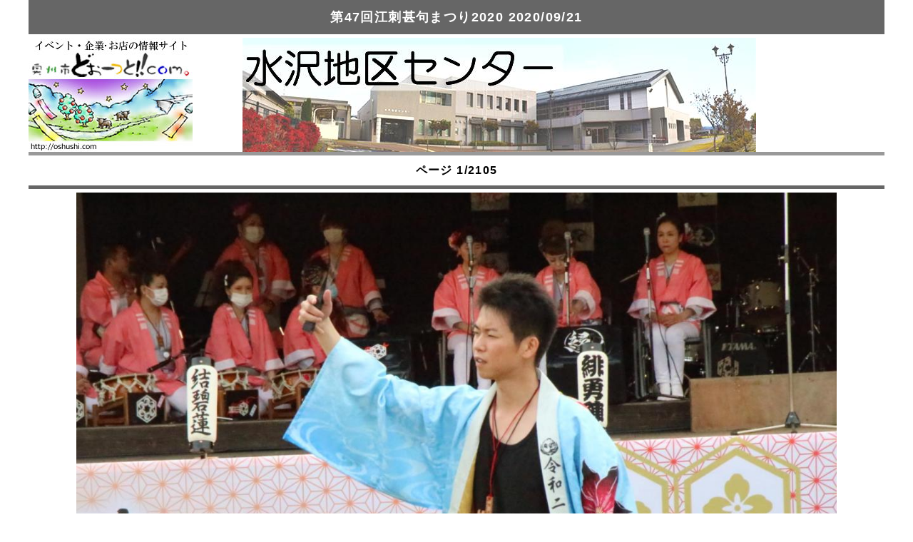

--- FILE ---
content_type: text/html; charset=UTF-8
request_url: https://oshushi.com/photos/20200921esashi1/
body_size: 3991
content:
<!doctype html>
<html>

<head>
<meta http-equiv="Content-Type" content="text/html; charset=UTF-8">
<meta charset="utf-8">
<title>第47回江刺甚句まつり2020 2020/09/21 奥州市どっとこむイベント写真館[写真:1]</title>
<meta name="viewport" content="width=device-width,initial-scale=1"><meta http-equiv="pragma" content="no-cache" />
<meta http-equiv="Cache-Control" content="no-cache" />
<meta http-equiv="Expires" content="-1" />
<meta http-equiv="Content-Style-Type" content="text/css">
<link rel="shortcut icon" href="https://oshushi.com/favicon.ico" type="image/vnd.microsoft.icon"> 
<link rel="icon" href="https://oshushi.com/favicon.ico" type="image/vnd.microsoft.icon">
<link rel="apple-touch-icon" href="https://oshushi.com/apple-touch-icon.png"/>

<meta property="og:title" content="第47回江刺甚句まつり2020 2020/09/21"/>
<meta property="og:description" content="奥州市どっとこむイベント写真館 第47回江刺甚句まつり2020 2020/09/21開催の模様"/>
<meta property="og:image" content="https://oshushi.com/photos/20200921esashi1/spl.jpg"/>
<meta property="og:url" content="https://oshushi.com/photos/20200921esashi1/"/>
<meta property="og:type" content="article"/>

<style type="text/css">
body {
	font-size: 14px;
	letter-spacing: 0.1em;
	line-height: 18px;
	/* [disabled]background-color: #E8E8E8; */
	margin: 0px;
	font-family: "ヒラギノ角ゴ Pro W3", "Hiragino Kaku Gothic Pro", "メイリオ", Meiryo, Osaka, "ＭＳ Ｐゴシック", "MS PGothic", sans-serif;
}

#container {
	width: 100%;
	background-color: #FFF;
	margin: 0 auto;
	padding: 0px;
	max-width: 1200px;
}
#hed {
	float: left;
	width: 100%;
}
img {
	float: left;
	height: auto;
	max-width: 100%;
}
h1 {
	font-size: 18px;
	font-weight: bold;
	color: #FFF;
	background-color: #666;
	text-align: center;
	float: left;
	width: 96%;
	line-height: 1.6em;
	margin: 0px 0px 5px;
	padding: 10px 2%;
}

.logo {
	float: left;
	width: 24%;
}
.top_pr {
	float: right;
	width: 75%;
}
.top_pr img {
	max-height: 160px;
	/* [disabled]width: 100%; */
}

a img {
	border-style: none;
}
a:link {
	color: #000000;
	text-decoration: none;
}
a:visited {
	color: #000000;
	text-decoration: none;
}
a:hover, a:active, a:focus {
	text-decoration: underline;
}
.clearfloat {
	clear: both;
	height: 0;
	font-size: 1px;
	line-height: 0px;
}

.photo_box {
	float: left;
	width: 100%;
}
.photo_ty {
	float: left;
	width: 100%;
	border-top: 5px solid #999;
	border-bottom: 5px solid #666;
	border-right-style: none;
	border-left-style: none;
	font-size: 16px;
	text-align: center;
	font-weight: bold;
	line-height: 2em;
	padding-top: 5px;
	padding-bottom: 5px;
}
.photo_line_img {
	text-align: center;
	float: left;
	width: 100%;
	margin-top: 5px;
	margin-bottom: 5px;
}

.photo_line_img img {
	/* [disabled]width: auto; */
	max-height: 800px;
	max-width: 100%;
	clear: both;
	float: none;
}
.photo_link_line {
	float: left;
	width: 100%;
	text-align: center;
	margin-top: 10px;
}
.photo_list_img {
	float: left;
	width: 90px;
	text-align: center;
	height: 80px;
	border: 1px solid #CCC;
	margin-top: 10px;
	margin-bottom: 10px;
	margin-left: 13px;
}
.photo_list_img img {
	width: 80px;
	clear: both;
	float: none;
	max-width: 100%;
	max-height: 60px;
}
.link_left {
	float: left;
	margin-left: 5%;
	width: 30%;
}
.link_right {
	float: right;
	margin-right: 5%;
	width: 30%;
}
.link_next {
	width: 100%;
	margin-left: auto;
	display: block;
	line-height: 30px;
	margin-right: auto;
}
.link_next a {
	border: 1px solid #666;
	border-radius: 10px;
	display: block;
}
.link_next a:hover, link_next a:active, link_next a:focus {
	background-color: #CFF;
	border: 1px solid #006;
	border-radius: 10px;
}
.link_center {
	float: left;
	text-align: center;
	width: 30%;
	margin: 10px 35%;
}
.link_center_b {
	float: left;
	width: 100%;
	margin-top: 10px;
	margin-bottom: 10px;
	border-top: 1px solid #999;
	border-bottom: 1px solid #999;
	border-right-style: none;
	border-left-style: none;
	padding-top: 5px;
	padding-bottom: 5px;
	line-height: 20px;
	font-size: 16px;
	text-align: center;
}
.link_center_b a {
	/* [disabled]width: 100px; */
	margin-right: 5px;
	margin-left: 5px;
	margin-bottom: 20px;
	float: left;
}
.link_sor {
	float: left;
	width: 100%;
	margin-bottom: 5px;
	background-color: #F3F3F3;
	font-size: 16px;
	line-height: 26px;
	font-weight: bold;
}

.clos {
	width: 100%;
	float: left;
	text-align: center;
	margin-top: 20px;
	margin-bottom: 30px;
}
.clos #button {
	font-size: 14px;
	line-height: 20px;
	width: 200px;
	height: 32px;
	background-color: #FFF;
	border: 1px solid #666;
	border-radius: 10px;
}

.cp {
	float: left;
	width: 96%;
	padding-right: 2%;
	padding-left: 2%;
	background-color: #7F7F7F;
	color: #FFF;
	text-align: center;
	font-size: 12px;
	line-height: 16px;
	margin-top: 16px;
}
.gcm {
	float: left;
	width: 48%;
	margin-top: 20px;
	margin-right: 1%;
	margin-bottom: 16px;
	margin-left: 1%;
	/* [disabled]background-color: #FFC; */
}
.gcm2 {
	float: left;
	width: 60%;
	margin-left: 20%;
	margin-top: 30px;
	margin-bottom: 30px;
	clear: both;
	text-align: center;
	/* [disabled]background-color: #FFC; */
}
.gcm2 img {
	float: none;
}
.gcm3 {
	float: left;
	width: 100%;
	margin-left: 0%;
	margin-top: 30px;
	margin-bottom: 30px;
	clear: both;
	background-color: #FFC;
}
.foot {
	float: left;
	width: 100%;
}
.sns_box {
	/* [disabled]position: fixed; */
	left: 0px;
	float: left;
	width: 100%;
	text-align: center;
	margin-right: auto;
	margin-left: auto;
	z-index: auto;
	/* [disabled]left: 0px; */
	/* [disabled]bottom: 0px; */
	margin-top: 16px;
}
.sns_line  {
	width: 96px;
	float: left;
	margin-left: 3%;
	text-align: center;
	max-width: 30%;
}
.sns_line img {
	float: none;
}
.tops {
	text-align: center;
	width: 140px;
	float: right;
	letter-spacing: 0em;
	margin-top: 16px;
	background-color: rgba(255, 255,255,0.6);
	border-radius: 5px;
	margin-bottom: 20px;
}
.tops a {
	clear: both;
	float: left;
	width: 100%;
	padding-top: 10px;
	padding-bottom: 10px;
	height: auto;
}
.roor {
	/* [disabled]-moz-transform: rotate(90deg); */
	/* [disabled]-webkit-transform: rotate(90deg); */
	/* [disabled]-o-transform: rotate(90deg); */
	/* [disabled]-ms-transform: rotate(90deg); */
	transform-origin: 0% 0%;
	transform: translateX(100%) scale(1.5,1.5) rotate(90deg);
	transition-duration: 1s;
	float: left;
	height: auto;
	max-width: auto;
	width: 100%;
	display: block;
}
.erbox {
	clear: both;
	float: left;
	width: 90%;
	margin-top: 20px;
	margin-bottom: 20px;
	border: 1px dotted #63F;
	margin-left: 5%;
}
.subsit {
	/* [disabled]width: 120px; */
	/* [disabled]background-color: #66F; */
	color: #FFF;
}
.subsit a {
	padding: 10px;
	width: 200px;
	/* [disabled]float: left; */
	color: #FFF;
	background-color: #66F;
}
</style>
<style type="text/css">
@media screen and (max-width:640px){
#container {
	width: 100%;
}
h1 {
	font-size: 16px;
	letter-spacing: 0em;
	text-align: left;
}

.logo {
	display: none;
}
.top_pr {
	width: 100%;
}
.top_pr img {
	height: auto;
	width: 100%;
}
.photo_line_img img {
	/* [disabled]height: auto; */
	/* [disabled]width: 100%; */
}
.photo_list_img {
	width: 80px;
	margin-left: 16px;
}
.link_center {
	padding-top: 20px;
	padding-bottom: 20px;
	margin-top: 20px;
	margin-bottom: 20px;
}
.link_center_b a {
	float: left;
	width: 29%;
	border: 1px solid #666;
	margin-left: 3%;
	line-height: 3em;
	margin-bottom: 20px;
	font-size: 14px;
	letter-spacing: 0em;
	border-radius: 10px;
	padding-right: 0px;
	padding-left: 0px;
	margin-right: 0px;
}
.gcm {
	width: 100%;
	margin-left: 0px;
	clear: left;
	margin-bottom: 16px;
	float: left;
	margin-top: 16px;
	/* [disabled]text-align: center; */
	margin-right: 0px;
}
.clos {
	margin-top: 40px;
	margin-bottom: 20px;
}
.gcm2 {
	width: 100%;
	margin-left: 0%;
}
.gcm3 {
	float: left;
	width: 100%;
	margin-left: 0%;
	margin-top: 30px;
	margin-bottom: 30px;
	clear: both;
}
.cp {
	/* [disabled]text-align: left; */
	letter-spacing: 0em;
	font-size: 10px;
	padding-top: 5px;
	padding-bottom: 5px;
	background-color: #CCCCCC;
	color: #000;
}
.sns_box {
	width: 100%;
	margin-bottom: 15px;
}

}
</style>
<!--[if lt IE 9]>
<script src="../../script/html5.js"></script>
<![endif]-->
<script src="//js.omks.valuecommerce.com/vcomks.js"></script>
</head>
  <body>
<div id="container"><header id="hed"><h1>第47回江刺甚句まつり2020 2020/09/21</h1>

<div class="logo"><a href="http://oshushi.com"><img src="../photologo.jpg" alt="奥州市どぉーっと!!com「イベント・企業・お店・の情報サイト」"></a></div>
<div class="top_pr"><a href="https://center.oshushi.com" target="_blank"><img src="../../shop/banner/shop57.jpg?202601161706" alt="PR　生涯学習の拠点
水沢地区センター
・施設設備は、高齢者、障害者、子どもたちに安心して利用できるよう設計されており、玄関、スロープ、手すり、エレベーター、トイレ等利用者に配慮されたものとなっています。
・施設は、体育館や会議室、日本..." title="PR　生涯学習の拠点
水沢地区センター
・施設設備は、高齢者、障害者、子どもたちに安心して利用できるよう設計されており、玄関、スロープ、手すり、エレベーター、トイレ等利用者に配慮されたものとなっています。
・施設は、体育館や会議室、日本..."></a></div>
</header>
<div class="photo_box">
<div class="photo_ty">ページ 1/2105</div>
<div class="photo_line_img" id="pli"><a href="?m=0002"><img id="box" src="http://www.jpiwate.com/oshushi/photo/20200921esashi1/DSC_0001.jpg" alt="第47回江刺甚句まつり2020 2020/09/21" /></a></div>

<div class="sns_box">
<div class="sns_line"><a href="http://www.facebook.com/share.php?u=https%3A%2F%2Foshushi.com%2Fphotos%2F20200921esashi1%2F&amp;t=%E7%AC%AC47%E5%9B%9E%E6%B1%9F%E5%88%BA%E7%94%9A%E5%8F%A5%E3%81%BE%E3%81%A4%E3%82%8A2020+2020%2F09%2F21" target="_blank" rel="nofollow noopener noreferrer"><img src="../snsimg/facebook.gif" alt="Facebookで送る"></a></div>
<div class="sns_line"><a href="https://twitter.com/intent/tweet?text=%E7%AC%AC47%E5%9B%9E%E6%B1%9F%E5%88%BA%E7%94%9A%E5%8F%A5%E3%81%BE%E3%81%A4%E3%82%8A2020+2020%2F09%2F21&amp;url=https%3A%2F%2Foshushi.com%2Fphotos%2F20200921esashi1%2F" target="_blank" rel="nofollow noopener noreferrer"><img src="../snsimg/twitter.gif" alt="tweetで送る"></a></div>
<div class="sns_line"><a href="https://social-plugins.line.me/lineit/share?url=https%3A%2F%2Foshushi.com%2Fphotos%2F20200921esashi1%2F" target="_blank" rel="nofollow noopener noreferrer"><img src="../snsimg/line.gif" alt="LINEで送る"></a></div>
</div>

<div class="photo_link_line">
<div class="link_left"></div>
<div class="link_right"><div class="link_next"><a href="?m=0002">次へ -&gt;</a></div></div>
<div class="link_center"><div class="link_next"><a href="?p=0001">一覧</a></div></div>

<div class="erbox">
<p class="txc">※セキュリテーの関係で写真が[×][?]で表示できない方はこちらのサイトをお試しください。</p>
<p class="subsit"><a href="http://photos.jpiwate.net/photos/20200921esashi1/">サイトを移動</a></p>
</div>


</div>



<div class="link_center_b">
<div class="link_sor">写真クイック選択▼</div> 
<a href="?m=1">[1]</a>
<a href="?m=229">[229]</a>
<a href="?m=439">[439]</a>
<a href="?m=649">[649]</a>
<a href="?m=859">[859]</a>
<a href="?m=1069">[1069]</a>
<a href="?m=1279">[1279]</a>
<a href="?m=1489">[1489]</a>
<a href="?m=1699">[1699]</a>
<a href="?m=1909">[1909]</a>
</div>


<div class="photo_link_line">
<div class="link_left"></div>
<div class="link_right"><div class="link_next"><a href="?m=0002">次へ -&gt;</a></div></div>
<div class="link_center"><div class="link_next"><a href="?p=0001">一覧</a></div></div>

</div>


<div class="clos"><input type="button" name="button" id="button" value="このページを閉じる" onClick="window.close()"></div>
<!--photo_box --></div>
<footer class="foot">
<div class="tops"><a href="#hed">ページトップ▲</a></div>
<div class="sns_box">
<div class="sns_line"><a href="http://www.facebook.com/share.php?u=https%3A%2F%2Foshushi.com%2Fphotos%2F20200921esashi1%2F&amp;t=%E7%AC%AC47%E5%9B%9E%E6%B1%9F%E5%88%BA%E7%94%9A%E5%8F%A5%E3%81%BE%E3%81%A4%E3%82%8A2020+2020%2F09%2F21" target="_blank" rel="nofollow noopener noreferrer"><img src="../snsimg/facebook.gif" alt="Facebookで送る"></a></div>
<div class="sns_line"><a href="https://twitter.com/intent/tweet?text=%E7%AC%AC47%E5%9B%9E%E6%B1%9F%E5%88%BA%E7%94%9A%E5%8F%A5%E3%81%BE%E3%81%A4%E3%82%8A2020+2020%2F09%2F21&amp;url=https%3A%2F%2Foshushi.com%2Fphotos%2F20200921esashi1%2F" target="_blank" rel="nofollow noopener noreferrer"><img src="../snsimg/twitter.gif" alt="tweetで送る"></a></div>
<div class="sns_line"><a href="https://social-plugins.line.me/lineit/share?url=https%3A%2F%2Foshushi.com%2Fphotos%2F20200921esashi1%2F" target="_blank" rel="nofollow noopener noreferrer"><img src="../snsimg/line.gif" alt="LINEで送る"></a></div>
</div>
<div class="cp">Copyright (C) <a href="https://oshushi.com">oshushi.com</a> stat SYSTEM 2007- All Rights Reserved. </div>
<br class="clearfloat">
</footer>
<br class="clearfloat">

<!-- center_box --></div>
<script>
  (function(i,s,o,g,r,a,m){i['GoogleAnalyticsObject']=r;i[r]=i[r]||function(){
  (i[r].q=i[r].q||[]).push(arguments)},i[r].l=1*new Date();a=s.createElement(o),
  m=s.getElementsByTagName(o)[0];a.async=1;a.src=g;m.parentNode.insertBefore(a,m)
  })(window,document,'script','//www.google-analytics.com/analytics.js','ga');

  ga('create', 'UA-75513248-1', 'auto');
  ga('send', 'pageview');

</script>

<!-- Global site tag (gtag.js) - Google Analytics -->
<script async src="https://www.googletagmanager.com/gtag/js?id=G-TQ35R14EZ2"></script>
<script>
  window.dataLayer = window.dataLayer || [];
  function gtag(){dataLayer.push(arguments);}
  gtag('js', new Date());

  gtag('config', 'G-TQ35R14EZ2');
</script></body>
</html>